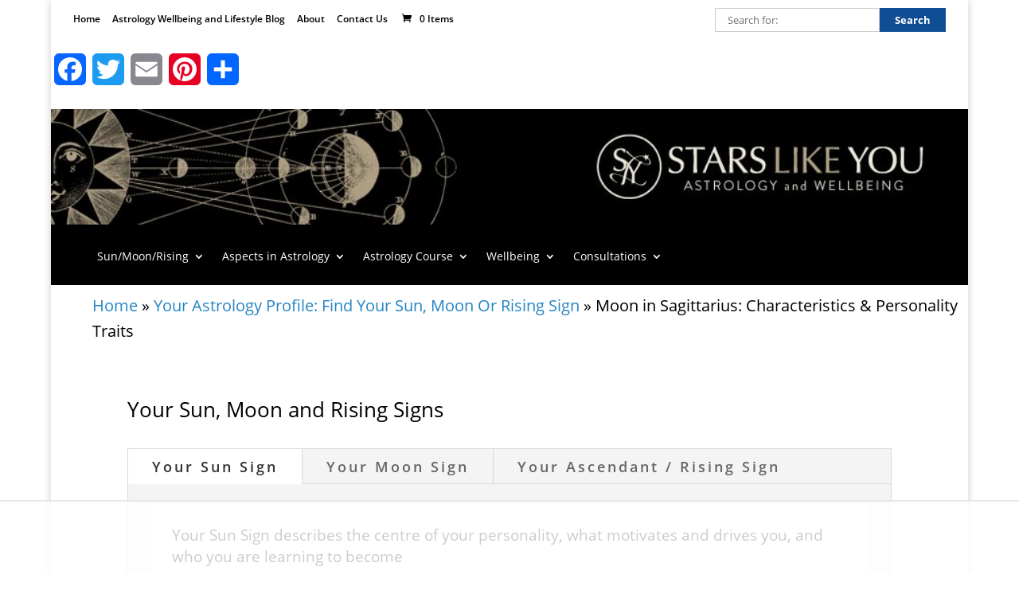

--- FILE ---
content_type: text/html
request_url: https://api.intentiq.com/profiles_engine/ProfilesEngineServlet?at=39&mi=10&dpi=936734067&pt=17&dpn=1&iiqidtype=2&iiqpcid=ac636504-d67e-423d-a4dc-6a2c6d84e128&iiqpciddate=1768952060231&pcid=fb122c0d-3941-4c23-ba7f-53cfbf5fcdbc&idtype=3&gdpr=0&japs=false&jaesc=0&jafc=0&jaensc=0&jsver=0.33&testGroup=A&source=pbjs&ABTestingConfigurationSource=group&abtg=A&vrref=https%3A%2F%2Fwww.starslikeyou.com.au
body_size: 54
content:
{"abPercentage":97,"adt":1,"ct":2,"isOptedOut":false,"data":{"eids":[]},"dbsaved":"false","ls":true,"cttl":86400000,"abTestUuid":"g_50b5bbc7-5b66-4c12-844a-37c2a4525de5","tc":9,"sid":854776648}

--- FILE ---
content_type: text/html; charset=utf-8
request_url: https://www.google.com/recaptcha/api2/aframe
body_size: 267
content:
<!DOCTYPE HTML><html><head><meta http-equiv="content-type" content="text/html; charset=UTF-8"></head><body><script nonce="FlpUxhi8pTL2U3peXrXsQQ">/** Anti-fraud and anti-abuse applications only. See google.com/recaptcha */ try{var clients={'sodar':'https://pagead2.googlesyndication.com/pagead/sodar?'};window.addEventListener("message",function(a){try{if(a.source===window.parent){var b=JSON.parse(a.data);var c=clients[b['id']];if(c){var d=document.createElement('img');d.src=c+b['params']+'&rc='+(localStorage.getItem("rc::a")?sessionStorage.getItem("rc::b"):"");window.document.body.appendChild(d);sessionStorage.setItem("rc::e",parseInt(sessionStorage.getItem("rc::e")||0)+1);localStorage.setItem("rc::h",'1768952075973');}}}catch(b){}});window.parent.postMessage("_grecaptcha_ready", "*");}catch(b){}</script></body></html>

--- FILE ---
content_type: text/css
request_url: https://www.starslikeyou.com.au/wp-content/cache/autoptimize/css/autoptimize_single_9c7262336b2d0f862aab620572356681.css
body_size: 731
content:
@import url(//www.starslikeyou.com.au/wp-content/plugins/cforms2/styling/../cforms-common.css);.cform{width:410px}.cform fieldset{margin-top:10px;padding:5px 0;border:none}.cform legend{margin:0;padding:0;font-size:18px;color:#aaa;letter-spacing:3px}ol.cf-ol{margin:0!important;padding:15px 0 0 0!important;border-top:1px solid #f2f2f2}ol.cf-ol li{background:none!important;margin:5px 0!important;padding:0;list-style:none!important;text-align:left;line-height:1.1em}ol.cf-ol li.textonly{color:#888;font-size:1em;letter-spacing:2px;margin:12px 0 !important;padding:0 0 0 100px}.cform label{width:90px;margin:4px 10px 0 0;display:inline-block;text-align:left;vertical-align:top;color:#aaa;font-size:.9em}.cform label span{width:90px;display:block}label.cf-before{margin:4px 10px 0 0}label.cf-after{margin:4px 2px 0 6px;text-align:left;width:75px}label.cf-after span{width:75px;display:block}label.cf-group-after{margin:4px 0 0 2px;width:60px;text-align:left}label.cf-group-after span{width:60px;display:block}.cform input,.cform textarea,.cform select{padding:3px;border:1px solid #aaa;font-size:.9em;color:#888;vertical-align:top}.cform input:hover,.cform textarea:hover,.cform select:hover{border:1px solid #fc0}.cform input:focus,.cform textarea:focus,.cform select:focus{color:#666}.cform textarea,.cform input{width:298px}.cform select{width:306px}.cform select.cfselectmulti{height:7.5em}.cform textarea{font-size:.9em;overflow:auto}span.reqtxt,span.emailreqtxt{margin:0 5px 7px 98px;display:block;color:#aaa;font-size:.7em;line-height:1.2em}ol.cf-ol li.cf-box-title{color:#888;font-size:1em;letter-spacing:2px;margin:12px 0 0 !important;padding:0 0 0 100px}input.cf-box-a,input.cf-box-b{margin:1px 0 0;width:16px;height:22px;border:none!important;background:none!important}input.cf-box-a{margin-left:100px}ol.cf-ol li.cf-box-group{padding:0 0 5px 100px}p.cf-sb{margin:0;padding:0 3px 0 0 !important;text-align:right}.cform input.backbutton,.cform input.resetbutton,.cform input.sendbutton{width:auto;padding:2px 1em;margin:0;font-size:.8em;background:#ddd linear-gradient(0deg,#ddd,#fff) repeat-x;border:1px solid #adadad!important;border-left-color:#ececec!important;border-top-color:#ececec!important}.cform input.resetbutton{margin:0 5px 0 0}.cform input.backbutton{margin:0 5px 0 0}ol.cf-ol li.cf_li_err{background:#ffdfdf repeating-linear-gradient(135deg,#fcebed,#fff 1%,#fcebed 2%) !important;border-color:#df7d7d;border-style:solid;border-width:1px 0;padding:5px 0!important;margin:5px 0!important}ol.cf-ol li ul.cf_li_text_err{margin:0 0 0 10px;padding:0;color:#333}ol.cf-ol ul.cf_li_text_err li{background:url(//www.starslikeyou.com.au/wp-content/plugins/cforms2/styling/icon-alert.png) no-repeat left 1px!important;list-style:none!important;font-weight:700;text-indent:0;margin:0 0 2px!important;padding-left:15px}label.secq,label.seccap{vertical-align:text-bottom;margin-bottom:4px}.captcha-reset{color:#888}div.cf_info{color:#333;width:380px}div.cf_info a{color:#ad2929!important;text-decoration:underline!important}div.success{background:#f9f9f9 none repeat scroll 0%;color:#aaa;display:block}div.failure{display:block;background:#ffdfdf repeating-linear-gradient(135deg,#fcebed,#fff 1%,#fcebed 2%) !important;border-color:#df7d7d;border-style:solid;border-width:1px 0}div.waiting{background:#f9f9f9;color:#aaa;display:block}.cform .cf_error{border:1px solid #ad2929}div.mailerr{display:block}p.cf_info{margin:10px 0;text-align:center}p.success{color:green}p.failure{color:#ad2929}

--- FILE ---
content_type: text/css
request_url: https://www.starslikeyou.com.au/wp-content/cache/autoptimize/css/autoptimize_single_d056f5919e016c2e16619a8299ea30b0.css
body_size: 1406
content:
@import url(//www.starslikeyou.com.au/wp-content/themes/stars-child/../Divi/style.css);#footer-bottom{display:none !important}#footer-info{display:none!important}#et-footer-nav{width:100%}#menu-footer-menu.bottom-nav{text-align:center !important}.et_pb_all_tabs{list-style-type:none;margin:0;padding:0;overflow:hidden;background-color:#f4f4f4!important}.et_pb_all_tabs li{list-style-type:none;float:left}.et_pb_all_tabs li a{display:inline-block;color:#000;text-align:center !important;padding:14px 16px;text-decoration:none;transition:.3s;font-size:14px;border-style:solid}.et_pb_all_tabs li a:hover{color:#f46e16}.et_pb_tab p:last-of-type{padding-bottom:0;background-color:#fff;padding:25px!important}.astrology_menu .et-pb-active-slide p{padding-bottom:0;background-color:white!important;padding:25px!important}.et_section_regular{padding-bottom:0}#breadcrumbs{font-family:Arial,Verdana,sans-serif;font-size:12px}#breadcrumbs a:link,#breadcrumbs a:visited{text-decoration:none;color:#999}#breadcrumbs a:active,#breadcrumbs a:hover{text-decoration:underline;color:#999}.single_add_to_cart_button{background-color:#ff9a02 !important;color:#fff !important}.et_pb_section .et_pb_column .et_pb_module h2.entry-title{background-color:black!important;color:#fff;font-style:italic;font-size:16px;padding-left:.5rem;padding-top:.5rem;width:100%}.astromenu .et_pb_column{margin-right:0;width:33.33%}.astromenu .et_pb_column_inner_1{margin-right:0!important}.astromenu .et_pb_column_inner_2{margin-right:0!important}.astromenu .et_pb_column_inner_4{margin-right:0!important}.astromenu .et_pb_column_inner_5{margin-right:0!important}.home .et_pb_row_4 h2{color:navy;margin-bottom:.75rem}.et_pb_main_blurb_image{margin-bottom:0!important}.et_pb_main_blurb_image a img{opacity:1;-webkit-transition:all .5s ease-in-out;-moz-transition:all .5s ease-in-out;-o-transition:all .5s ease-in-out;transition:all .5s ease-in-out;-webkit-backface-visibility:hidden;-webkit-transform:translateZ(0) scale(1,1.0)}.et_pb_main_blurb_image a:hover img{opacity:.7}.astrology_menu p{font-size:1.2rem;line-height:1.7rem!important}.astrology_menu .current_page_item a{color:#f46e16!important}.your_astro_text{padding-bottom:0;margin-bottom:0}.blog_sidebar{border:1px solid #dcdcdc!important;padding:0 .5rem;width:100%!important}.widget_easy_facebook_page_plugin{position:static;padding-top:5px}@media only screen and (max-width:1000px){.blog_sidebar{display:none}}.global_title h1{font-size:20px!important;padding-bottom:0!important;position:relative;right:12px}.global_title{padding-bottom:0!important}.et_pb_bg_layout_dark{margin-bottom:10px!important}}.blurb_footer_images a img,.page-id-21 a img{opacity:1;-webkit-transition:all .5s ease-in-out!important;-moz-transition:all .5s ease-in-out!important;-o-transition:all .5s ease-in-out!important;transition:all .5s ease-in-out!important;-webkit-backface-visibility:hidden!important;-webkit-transform:translateZ(0) scale(1,1.0)!important}.blurb_footer_images a:hover img,.page-id-21 a:hover img{opacity:.7}.your_astro_text{width:103%}.image_divider{padding-bottom:-50!important;padding-top:-50!important;margin-bottom:0!important;margin-top:-50!important}.sun_in_aries{width:105%}.wp-image-2048{width:100%;padding-right:7px}.wp-image-1912{width:100%;padding-right:7px;padding-bottom:10px}.global_cta a img{width:100%!important}.std p{padding-bottom:5px;width:103%}.std .p1{padding-bottom:10px}.entry-content .et_section_specialty{padding-top:0 !important;padding-bottom:0}.global_cta{width:103%}.consultations_1{float:left;border:1px solid #c6c6c6;margin:0 14px 26px 0;width:33.3%;padding:20px;text-align:center;height:auto}.consultations_2{float:left;border:1px solid #c6c6c6;margin:0 14px 26px 0;width:33.3%;height:auto;padding:20px;text-align:center;height:auto}.consultations_3{float:left;border:1px solid #c6c6c6;margin:0 14px 26px 0;width:33.3%;height:auto;padding:20px;text-align:center;height:auto}.consultations_4{float:left;border:1px solid #c6c6c6;margin:0 14px 26px 0;width:33.3%;height:auto;padding:20px;text-align:center;height:auto}.consultations_5{float:left;border:1px solid #c6c6c6;margin:0 14px 26px 0;width:33.3%;height:auto;padding:20px;text-align:center;height:auto}.consultations_6{float:left;border:1px solid #c6c6c6;margin:0 14px 26px 0;width:33.3%;height:auto;padding:20px;text-align:center;height:auto}.et_section_regular .et_pb_row_1{padding-top:0}.woocommerce-LoopProduct-link{float:left;border:1px solid #c6c6c6;margin:0 14px 26px 0;padding:20px;text-align:center}}.wp-post-image img{max-width:100%;max-height:100%;height:auto;width:auto;vertical-align:top}.clearfix #left-area .page-title{display:none}.et_pb_text_0{width:100%!important}#left-area .products{display:}.orderby{display:none}.woocommerce-result-count{display:none}.ninth_banner .et_pb_blurb_content{margin-left:0;border:0!}.widget_bloomwidget{margin-top:.5rem!important;margin-bottom:.5rem!important}#page-container .et_bloom_form_text h2{color:#0f4d94!important;font-size:1.2rem!important}.et_bloom_form_text p{font-size:.75rem!important;color:black!important}.et_bloom_form_text p strong{font-weight:700!important}.et_bloom_form_text{padding:.25!important}.et_bloom_form_content{padding:0 .5rem 1rem .5rem!important}.mc-field-group{margin-bottom:.35rem!important}.et_bloom_form_content .button{background:#0f4d94!important;color:white!important}.et_bloom_form_content .button:hover{opacity:.7}#mce-success-response{padding:.5rem .25rem!important;color:#000;line-height:1.15rem}.et_bloom_form_container.et_bloom_form_bottom.with_edge.curve_edge.et_bloom_rounded.et_bloom_form_text_dark.et_bloom_animation_slideup.et_flyin_1_field{width:640px!important}#top-header .container{padding-top:20px}#top-header{padding-bottom:11px}#et-secondary-menu{float:left;position:absolute;padding-top:12px;margin-top:-15px;margin-left:-30px}#et-secondary-menu:after{content:'';position:absolute;top:0;border-bottom:46px solid rgba(255,255,255,0);right:-32px}.search-form{float:right}form#mysearchform{margin-top:-10px;margin-right:-30px}input#s{border:1px solid #ccc;padding:5px 15px;margin-right:-3px}input#searchsubmit{border:0;padding:6px 19px;color:#fff}#et-secondary-menu{background:#fff}input#s{background-color:#fff}input#searchsubmit{background-color:#0f4d94;color:#fff;font-weight:700}input#searchsubmit:hover{background-color:#00586a}.breadcrumb{margin-left:3.25rem}.footer-widget{display:none}

--- FILE ---
content_type: text/css
request_url: https://www.starslikeyou.com.au/wp-content/uploads/omgf/et-gf-open-sans/et-gf-open-sans.css?ver=1655248176
body_size: -65
content:
/**
 * Auto Generated by OMGF
 * @author: Daan van den Bergh
 * @url: https://ffw.press
 */

@font-face {
    font-family: 'Open Sans';
    font-style: normal;
    font-weight: 400;
    font-display: swap;
    src: url('https://www.starslikeyou.com.au/wp-content/uploads/omgf/et-gf-open-sans/open-sans-normal-400.eot');
    src: 
    url('https://www.starslikeyou.com.au/wp-content/uploads/omgf/et-gf-open-sans/open-sans-normal-400.woff2') format('woff2'),
    url('https://www.starslikeyou.com.au/wp-content/uploads/omgf/et-gf-open-sans/open-sans-normal-400.woff') format('woff'),
    url('https://www.starslikeyou.com.au/wp-content/uploads/omgf/et-gf-open-sans/open-sans-normal-400.ttf') format('ttf');
}
@font-face {
    font-family: 'Open Sans';
    font-style: normal;
    font-weight: 700;
    font-display: swap;
    src: url('https://www.starslikeyou.com.au/wp-content/uploads/omgf/et-gf-open-sans/open-sans-normal-700.eot');
    src: 
    url('https://www.starslikeyou.com.au/wp-content/uploads/omgf/et-gf-open-sans/open-sans-normal-700.woff2') format('woff2'),
    url('https://www.starslikeyou.com.au/wp-content/uploads/omgf/et-gf-open-sans/open-sans-normal-700.woff') format('woff'),
    url('https://www.starslikeyou.com.au/wp-content/uploads/omgf/et-gf-open-sans/open-sans-normal-700.ttf') format('ttf');
}


--- FILE ---
content_type: text/css
request_url: https://ads.adthrive.com/sites/5e0cc76b17a8be5a76a36c66/ads.min.css
body_size: 488
content:
.adthrive-content {
clear: none;
}

.adthrive-player-position.adthrive-collapse-sticky {
margin-left: 15px;
}

body.adthrive-device-desktop #adthrive-collapse-container {
max-width: 500px;
}

.adthrive-player-position.adthrive-collapse-float.adthrive-collapse-bottom-right {
bottom: 200px;
}

/* ZD 157700 
Fix for video player loading underneath content (pub requested this be on our end).
*/
.et_pb_column {
  z-index: unset;
}

.adthrive-collapse-medium .adthrive-wrapper-title-wrapper {
  max-width: 200px;
}

/* Font Size */
body {
font-size:20px!important;
line-height:1.6;
}
/* END Font Size */

--- FILE ---
content_type: text/plain
request_url: https://rtb.openx.net/openrtbb/prebidjs
body_size: -229
content:
{"id":"8536c32c-6331-4b66-9b1c-b5446d192471","nbr":0}

--- FILE ---
content_type: text/plain
request_url: https://rtb.openx.net/openrtbb/prebidjs
body_size: -229
content:
{"id":"7cfcea07-98ef-46d5-a79e-4f6705e46444","nbr":0}

--- FILE ---
content_type: text/plain
request_url: https://rtb.openx.net/openrtbb/prebidjs
body_size: -229
content:
{"id":"9aa875f4-824d-4960-8bd0-6bb627b7d6b1","nbr":0}

--- FILE ---
content_type: text/plain
request_url: https://rtb.openx.net/openrtbb/prebidjs
body_size: -229
content:
{"id":"458319ac-6690-4dd4-8f34-3fecd1365d5e","nbr":0}

--- FILE ---
content_type: text/plain
request_url: https://rtb.openx.net/openrtbb/prebidjs
body_size: -229
content:
{"id":"06bbd8ab-bfc4-4f6b-b322-9e15c81f8a51","nbr":0}

--- FILE ---
content_type: text/plain
request_url: https://rtb.openx.net/openrtbb/prebidjs
body_size: -229
content:
{"id":"a5455436-01ec-4b6b-8521-15e40b6ec809","nbr":0}

--- FILE ---
content_type: text/plain
request_url: https://rtb.openx.net/openrtbb/prebidjs
body_size: -229
content:
{"id":"66a5ab35-4417-4991-b968-867315f78930","nbr":0}

--- FILE ---
content_type: text/plain
request_url: https://rtb.openx.net/openrtbb/prebidjs
body_size: -229
content:
{"id":"999ad85a-a24c-4345-8da6-43668f162e8a","nbr":0}

--- FILE ---
content_type: text/plain
request_url: https://rtb.openx.net/openrtbb/prebidjs
body_size: -85
content:
{"id":"dbb2ceab-7cf2-44ee-b67a-f3408344e7c6","nbr":0}

--- FILE ---
content_type: text/plain
request_url: https://rtb.openx.net/openrtbb/prebidjs
body_size: -229
content:
{"id":"3f02a75e-d9d0-4a8d-8333-eaf07dd37897","nbr":0}

--- FILE ---
content_type: text/plain; charset=UTF-8
request_url: https://at.teads.tv/fpc?analytics_tag_id=PUB_17002&tfpvi=&gdpr_consent=&gdpr_status=22&gdpr_reason=220&ccpa_consent=&sv=prebid-v1
body_size: 56
content:
ZDFkODI3YzMtMDQ2ZC00MzFmLTlmZTMtNDgwNjJiMGJlMzc3Iy0xLTc=

--- FILE ---
content_type: text/plain
request_url: https://rtb.openx.net/openrtbb/prebidjs
body_size: -229
content:
{"id":"717d202d-f8c4-44fa-9d71-ad5617ce25fc","nbr":0}

--- FILE ---
content_type: text/plain
request_url: https://rtb.openx.net/openrtbb/prebidjs
body_size: -229
content:
{"id":"8833420e-3bcf-4e66-a8b1-8d2a82bd1e27","nbr":0}

--- FILE ---
content_type: text/plain; charset=utf-8
request_url: https://ads.adthrive.com/http-api/cv2
body_size: 7050
content:
{"om":["04f5pusp","0929nj63","09fb6899-7534-4a79-ad32-f1055e6996ba","0a95db10-9af8-45a3-812a-ed22d55dfe81","0c45lfdk","0iyi1awv","0o3ed5fh","0sm4lr19","1","1011_302_56233486","1011_302_56233491","1011_302_56233573","1011_302_56233619","1011_302_56241518","1011_302_56241522","1011_302_56651636","1011_302_56652038","1011_302_56862181","1011_302_56982200","1011_302_56982202","1011_302_56982314","1011_302_56982416","1011_302_56982418","1011_302_57035135","1011_302_57035222","1011_302_57051015","1011_302_57055986","1028_8728253","1043_409_216406","10797905","11509227","1185:1610326628","1185:1610326728","11896988","12010080","12010084","12010088","12168663","12169133","12219634","12441760","124682_643","124684_186","124843_8","124844_21","124848_7","12491645","12491656","12491687","1374w81n","13mvd7kb","14xoyqyz","1501804","1610326628","1610326728","16be01cf-8dd2-4d0c-a27b-261c03c493b9","16x7UEIxQu8","17915723","17_23391224","17_24104696","17_24632125","17_24696328","17_24765456","17_24766949","17_24766988","17_24767210","17_24767217","17_24767222","17_24767226","17_24767229","17_24767241","17_24767245","17_24767248","17_24767538","1891/84812","1nswb35c","1ul0ktpk","1zx7wzcw","202430_200_EAAYACog7t9UKc5iyzOXBU.xMcbVRrAuHeIU5IyS9qdlP9IeJGUyBMfW1N0_","202430_200_EAAYACogIm3jX30jHExW.LZiMVanc.j-uV7dHZ7rh4K3PRdSnOAyBBuRK60_","202430_200_EAAYACogfp82etiOdza92P7KkqCzDPazG1s0NmTQfyLljZ.q7ScyBDr2wK8_","202d4qe7","2132:45142083","2132:45327624","2132:45563058","2132:45563177","2132:45999649","2132:46037395","2132:46039901","2149:12147059","2149:12156461","2249:581439030","2249:614129249","2249:650628575","2249:695781210","2249:704251784","2249:792939937832","2307:0929nj63","2307:0llgkye7","2307:1nswb35c","2307:28u7c6ez","2307:2bgi8qgg","2307:2gev4xcy","2307:3ql09rl9","2307:61xc53ii","2307:794di3me","2307:7cmeqmw8","2307:8linfb0q","2307:8orkh93v","2307:98xzy0ek","2307:9nex8xyd","2307:9t6gmxuz","2307:a566o9hb","2307:a7w365s6","2307:a7wye4jw","2307:bu0fzuks","2307:c1hsjx06","2307:c3jn1bgj","2307:c7mn7oi0","2307:cqant14y","2307:dif1fgsg","2307:djstahv8","2307:duxvs448","2307:fmmrtnw7","2307:fovbyhjn","2307:fphs0z2t","2307:ge4000vb","2307:gh8va2dg","2307:h0cw921b","2307:hd9823n8","2307:hxxrc6st","2307:ikek48r0","2307:jd035jgw","2307:jq895ajv","2307:kz8629zd","2307:lu0m1szw","2307:m3128oiv","2307:mh2a3cu2","2307:ouycdkmq","2307:pga7q9mr","2307:plth4l1a","2307:pnprkxyb","2307:q9plh3qd","2307:qchclse2","2307:qjfdr99f","2307:rk5pkdan","2307:t83vr4jn","2307:u2cc9kzv","2307:x9yz5t0i","2409_15064_70_86128400","2409_15064_70_86128401","2409_15064_70_86128402","2409_25495_176_CR52092918","2409_25495_176_CR52092920","2409_25495_176_CR52092921","2409_25495_176_CR52092922","2409_25495_176_CR52092923","2409_25495_176_CR52092954","2409_25495_176_CR52092956","2409_25495_176_CR52092957","2409_25495_176_CR52092958","2409_25495_176_CR52092959","2409_25495_176_CR52150651","2409_25495_176_CR52153848","2409_25495_176_CR52153849","2409_25495_176_CR52175340","2409_25495_176_CR52178314","2409_25495_176_CR52178315","2409_25495_176_CR52178316","2409_25495_176_CR52188001","24525574","24602726","24655291","24694792","24694815","25048198","25048614","25_0l51bbpm","25_13mvd7kb","25_4tgls8cg","25_4zai8e8t","25_53v6aquw","25_6ye5i5mb","25_8b5u826e","25_dwjp56fe","25_hueqprai","25_m2n177jy","25_o4jf439x","25_op9gtamy","25_oz31jrd0","25_pz8lwofu","25_sgaw7i5o","25_ti0s3bz3","25_utberk8n","25_x716iscu","25_yi6qlg3p","25_ztlksnbe","25_zwzjgvpw","262594","2636_1101777_7764-1036199","2636_1101777_7764-1036207","2636_1101777_7764-1036208","2636_1101777_7764-1036209","2636_1101777_7764-1036210","2636_1101777_7764-1036212","2662_255125_8179376","2662_255125_T26309109","2676:86698029","2676:86895130","2711_64_12147059","27157563","2715_9888_262594","2715_9888_554841","28933536","28u7c6ez","29414696","29414711","2974:8168479","2974:8168519","2974:8168586","2dfa65ff-e754-45c6-a0c7-5afb42adb34d","2gev4xcy","2kf27b35","2v2984qwpp9","306_24767248","306_82972-543683-2632452","308_125204_12","31qdo7ks","33144395","33145655","33608594","33627671","34182009","3490:CR52092920","3490:CR52092921","3490:CR52092923","3490:CR52175339","3490:CR52175340","3490:CR52178314","3490:CR52178315","3490:CR52178316","3490:CR52212685","3490:CR52212687","3490:CR52212688","3490:CR52223710","3490:CR52223725","3490:CR52223938","35715073","3646_185414_T26335189","36478149","3658_136236_fphs0z2t","3658_15180_T26338217","3658_15233_of0pnoue","3658_155735_plth4l1a","3658_15858_eypd722d","3658_608718_fovbyhjn","3658_67113_l2zwpdg7","3658_78719_p3cf8j8j","3702_139777_24765461","3702_139777_24765471","3702_139777_24765483","3702_139777_24765499","3702_139777_24765529","3702_139777_24765537","3702_139777_24765544","375227988","381513943572","3858:9474863","38da104f-bc9d-4ef0-8fbf-3a6e4b53d9fb","3LMBEkP-wis","3i298rzr1uu","3ql09rl9","3x7t8epg","3zvv1o7w","402fb5a3-4baf-4380-a079-cf4524a418e8","409_189409","409_216326","409_216366","409_216386","409_216397","409_216406","409_216416","409_216506","409_223597","409_223599","409_225978","409_225988","409_226322","409_226331","409_226332","409_226342","409_226352","409_226362","409_226374","409_226377","409_227223","409_227224","409_227235","409_228346","409_228350","409_228356","409_228362","409_228382","409_228385","409_230713","409_230718","42071794","42604842","42otcpb9","43919974","43919985","43a7ptxe","43ij8vfd","43jaxpr7","44023623","44629254","458901553568","46036511","46039918","46039935","4785819d-a64d-47a5-a02b-a15f67c0ae29","47869802","481703827","485027845327","48579735","48594493","48739106","48968087","49068569","49123012","492063","4941614","4972640","49869013","49869015","4aqwokyz","4f298k9nxse","4fk9nxse","4qks9viz","4qxmmgd2","4sgewasf","4tgls8cg","4yevyu88","4zai8e8t","501416","501420","501425","50479792","51372084","51372355","51372434","514819301","521_425_203499","521_425_203500","521_425_203501","521_425_203504","521_425_203505","521_425_203508","521_425_203509","521_425_203511","521_425_203514","521_425_203515","521_425_203516","521_425_203517","521_425_203518","521_425_203519","521_425_203526","521_425_203529","521_425_203534","521_425_203535","521_425_203536","521_425_203542","521_425_203543","521_425_203544","521_425_203546","521_425_203611","521_425_203615","521_425_203616","521_425_203620","521_425_203621","521_425_203623","521_425_203632","521_425_203633","521_425_203635","521_425_203636","521_425_203657","521_425_203659","521_425_203666","521_425_203675","521_425_203692","521_425_203693","521_425_203695","521_425_203696","521_425_203698","521_425_203699","521_425_203700","521_425_203702","521_425_203705","521_425_203708","521_425_203712","521_425_203714","521_425_203728","521_425_203729","521_425_203730","521_425_203731","521_425_203732","521_425_203733","521_425_203741","521_425_203742","521_425_203744","521_425_203745","521_425_203867","521_425_203868","521_425_203871","521_425_203877","521_425_203878","521_425_203879","521_425_203882","521_425_203884","521_425_203885","521_425_203887","521_425_203890","521_425_203892","521_425_203893","521_425_203894","521_425_203897","521_425_203900","521_425_203905","521_425_203907","521_425_203909","521_425_203912","521_425_203917","521_425_203918","521_425_203924","521_425_203925","521_425_203926","521_425_203930","521_425_203932","521_425_203933","521_425_203934","521_425_203936","521_425_203938","521_425_203940","521_425_203943","521_425_203945","521_425_203946","521_425_203947","521_425_203948","521_425_203950","521_425_203952","521_425_203956","521_425_203960","521_425_203961","521_425_203969","521_425_203970","521_425_203972","521_425_203979","521_425_203982","52787751","53db10ch","53v6aquw","5510:1nswb35c","5510:cymho2zs","5510:kecbwzbd","5510:llssk7bx","5510:mznp7ktv","5510:ouycdkmq","5510:quk7w53j","55167461","55344524","553782314","55526750","5563_66529_OADD2.7353040902703_13KLDS4Y16XT0RE5IS","5563_66529_OADD2.7353040902704_12VHHVEFFXH8OJ4LUR","5563_66529_OADD2.7353043681733_1CTKQ7RI7E0NJH0GJ0","5563_66529_OADD2.7353083169082_14CHQFJEGBEH1W68BV","5563_66529_OAIP.104c050e6928e9b8c130fc4a2b7ed0ac","5563_66529_OAIP.2bcbe0ac676aedfd4796eb1c1b23f62f","5563_66529_OPHS.wirMhDwljhpfYQ474C474","557_409_216366","557_409_216406","557_409_220149","557_409_220332","557_409_223599","557_409_225988","557_409_226314","557_409_228055","557_409_228105","557_409_228349","557_409_230714","557_409_230716","558_93_4sgewasf","558_93_op9gtamy","558_93_oz31jrd0","55965333","56071098","56086356","5626536529","56617509","56632486","56632487","56635908","56635955","567_269_2:3528:19843:32507","57149971","57149985","5726594343","576777115309199355","579199547309811353","58310259131_553781814","583652883178231326","59819144","59873208","59873222","59873223","59873224","5989_91771_694099651","5a5vgxhj","5c30a414-0bca-492a-b6e0-c2ec4b58236d","5c615310-4300-4ef7-a849-d6adf1b6b0bc","5l03u8j0","5l29803u8j0","5mh8a4a2","60360546","609577512","60f5a06w","61102880","61210719","61213159","61213355","61213556","61524915","618876699","61900466","619089559","61916211","61916223","61916225","61916229","61932920","61932925","61932933","61932957","61945704","61949616","61xc53ii","62187798","6226505239","6226507991","6226530649","6226534267","6226543495","6250_66552_1028360416","6250_66552_1097894163","62522756","62667320","627225143","627227759","627309156","627309159","627506494","628015148","628086965","628153053","628222860","628223277","628360579","628360582","628444259","628444433","628444439","628456307","628456313","628456403","628622163","628622166","628622172","628622178","628622241","628622244","628622250","628683371","628687043","628687157","628687460","628687463","628803013","628841673","628990952","629007394","629009180","629167998","629168001","629168010","629168565","629171196","629171202","629255550","62946743","62978287","62980385","62981075","629817930","62981822","630137823","6365_61796_685193681499","6365_61796_742174851279","6365_61796_784844652399","6365_61796_784880274628","6365_61796_785326944429","6365_61796_785326944648","6365_61796_787899938824","63barbg1","651637446","651637462","659216891404","659713728691","668547445","67swazxr","680574929","688070999","688078501","692192636","692192868","695879875","695879898","695950643","697189861","697189885","697189924","697189965","697189993","697190006","697190099","697199588","697525780","697525791","697525793","697876986","697876994","697876999","699554059","6adqba78","6bfbb9is","6l96h853","6lmy2lg0","6mj57yc0","6n1cwui3","6wbm92qr","6zt4aowl","700117707","702397981","702759176","702759436","702759574","702759680","704089220","705271545","705571405","705966208","70_83443027","724272994705","726223570444","728927314686","7354_138543_85445179","7732580","7764-1036204","7764-1036205","7764-1036206","7764-1036207","7764-1036208","7764-1036209","7764-1036210","7764-1036212","79482170","794di3me","7969_149355_45889829","7969_149355_45919811","7969_149355_45999649","7a0tg1yi","7cmeqmw8","7nnanojy","7qevw67b","7qygzyry","7sf7w6kh","7x298b3th35","7x8f326o","7xb3th35","7zogqkvf","80ec5mhd","8152859","8152878","8152879","8154361","8161137","81cd8b33-8f17-4ffb-8a28-c99c7add0a3f","82_7764-1036208","82_7764-1036209","82ztrhy9","83443854","83443864","8433702","8595380","86128401","86509229","86540814","86888333","87z6cimm","8b5u826e","8hezw6rl","8linfb0q","8o298rkh93v","8orkh93v","8zkh523l","90_12491645","90_12491687","90_12837806","96276686-32a1-4cd9-b68f-8ccdd9124f84","9656362","96srbype","97_8152879","9802361","98xzy0ek","9d5f8vic","9hvvrknh","9nex8xyd","9r15vock","9rqgwgyb","9t2986gmxuz","9t6gmxuz","9vj21krg","9vtd24w4","9vykgux1","FC8Gv9lZIb0","YlnVIl2d84o","a0298oxacu8","a0oxacu8","a38f3a1c-be7e-493e-9a0a-d64bdc7afc77","a566o9hb","a7298wye4jw","a7w365s6","a7wye4jw","a86d9d11-8253-408b-b0c2-dcb639e2b9ea","ae14fc73-54b4-49e0-9daf-f1e90a088634","ascierwp","axw5pt53","b72d547f-eb48-4a31-ad38-97e1753d0b2c","b90cwbcd","bd5xg6f6","bfe05032-8387-4e39-b1eb-848d0520c73a","bmvwlypm","bnef280p","bpecuyjx","bpwmigtk","bvhq38fl","bw5u85ie","bwwbm3ch","bzp9la1n","c-Mh5kLIzow","c1hsjx06","c22985uv8cd","c25uv8cd","c3jn1bgj","c7338f1d-ec5e-4fb3-a7d1-ee14c5881dad","c7mn7oi0","c88kaley","cd40m5wq","cf76a0d1-31cf-49ba-8e44-bfc830b3512a","clbujs0n","cqant14y","cr-1oplzoysu9vd","cr-1oplzoysuatj","cr-1oplzoysubwe","cr-1oplzoysubxe","cr-4dajtwgmuatj","cr-98t2xj7subxf","cr-98t2xj8qu8rm","cr-98txxk5qubxf","cr-9cqtwg3pwerhwz","cr-9cqtwg3px6rhwz","cr-9hxzbqc08jrgv2","cr-Bitc7n_p9iw__vat__49i_k_6v6_h_jce2vj5h_KnXNU4yjl","cr-Bitc7n_p9iw__vat__49i_k_6v6_h_jce2vj5h_Sky0Cdjrj","cr-Bitc7n_p9iw__vat__49i_k_6v6_h_jce2vj5h_ZUFnU4yjl","cr-Bitc7n_p9iw__vat__49i_k_6v6_h_jce2vj5h_buspHgokm","cr-Bitc7n_p9iw__vat__49i_k_6v6_h_jce2vj5h_yApYgdjrj","cr-a9s2xe7rubwj","cr-a9s2xf8vubwj","cr-aaqt0k1vubwj","cr-aav1zg1rubwj","cr-aav22g0wubwj","cr-aav22g2tubwj","cr-aavwye0pubwj","cr-aawz1i3vubwj","cr-aawz2m4yubwj","cr-aawz3f2tubwj","cr-aawz3f3qubwj","cr-aawz3f3xubwj","cr-aawz3f3yubwj","cr-dfttyl7y27tmu","cr-h6q46o706lrgv2","cr-kk33ae113ergv2","cr-nv6lwc1iuatj","cr-sgdcg128ubwe","cymho2zs","czt3qxxp","d349289c-d43d-4e98-9e35-e8b4e868f59e","d8ijy7f2","dc9iz3n6","ddr52z0n","de5e82af-10be-48b3-9228-2076bce09b40","dg2WmFvzosE","di298f1fgsg","dif1fgsg","djstahv8","dsugp5th","dt298tupnse","dttupnse","duxvs448","e1a2wlmi","e4e71fd4-e08c-475b-901d-42bf6c2fe9b3","e6s84b2s","eaijkuv8","edfa93eb-53eb-4bcb-b45c-9921d0dff036","ekocpzhh","ekv63n6v","emhpbido","extremereach_creative_76559239","f3298craufm","f3craufm","f9298zmsi7x","fdujxvyb","fmmnl13i","fmmrtnw7","fo298vbyhjn","fo44dzby","fovbyhjn","fp298hs0z2t","fphs0z2t","g49ju19u","ge4000vb","gh8va2dg","gis95x88","gpx7xks2","gvotpm74","h0cw921b","h352av0k","h4d8w3i0","h829828fwf4","h9sd3inc","hd9823n8","heyp82hb","hf9ak5dg","hgrz3ggo","hk298xtc1wk","hrlzm5a6","hueqprai","hxxrc6st","i1gs57kc","i8q65k6g","iaqttatc","it298aqmlds","izj71zey","izn7xb48","j1nt89vs","j4r0agpc","j5l7lkp9","j6rba5gh","jd035jgw","jox7do5h","jzqxffb2","k1aq2uly","k3mnim0y","kecbwzbd","kk5768bd","ksrdc5dk","kv2blzf2","ky0y4b7y","l04ojb5z","lc408s2k","ldnbhfjl","ljai1zni","llssk7bx","lmkhu9q3","lnmgz2zg","lp1o53wi","lp37a2wq","lu0m1szw","m2n177jy","m3128oiv","m3298128oiv","m3wzasds","m9sef69t","m9tz4e6u","mh2a3cu2","mk19vci9","mmr74uc4","mng9gth2","msspibow","mvs8bhbb","mwwkdj9h","n3egwnq7","ncfr1yiw","np9yfx64","nww7g1ha","o6aixi0z","o705c5j6","oa0pvhpe","oe31iwxh","ofoon6ir","okem47bb","op9gtamy","ot91zbhz","ouycdkmq","oz31jrd0","oz3ry6sr","ozjfsqm6","p3cf8j8j","pagvt0pd","pefxr7k2","pi2986u4hm4","pi6u4hm4","pl298th4l1a","plth4l1a","pnprkxyb","poc1p809","ppn03peq","pr3rk44v","pz8lwofu","q0nt8p8d","q9plh3qd","qM1pWMu_Q2s","qaoxvuy4","qen3mj4l","qffuo3l3","qhj5cnew","qjfdr99f","qqj2iqh7","qqvgscdx","qts6c5p3","quk7w53j","r2298a1hcrm","r3co354x","r68ur1og","rqqpcfh9","rrlikvt1","rup4bwce","rx298j4b6nw","rxj4b6nw","s2ahu2ae","s42om3j4","s4s41bit","t2546w8l","t2dlmwva","t4zab46q","t58zjs8i","t5kb9pme","thto5dki","ti0s3bz3","tlbbqljf","tqejxuf9","tty470r7","twf10en3","u2298mb3nd1","u7863qng","u7pifvgm","ud61dfyz","v9k6m2b0","veuwcd3t","vew4by92","vf0dq19q","vj7hzkpp","vkqnyng8","vl2j938k","vqqwz0z3","vu8587rh","w15c67ad","w82ynfkl","w9lu3v5o","wk6r24xi","wt0wmo2s","ww9yxw2a","wy75flx2","wzzwxxwa","x21s451d","x3nl5llg","x9yz5t0i","xe7etvhg","xswz6rio","xtxa8s2d","xz9ajlkq","y51tr986","ybgpfta6","yi6qlg3p","yl9likui","ylgk8wxl","z68m148x","z9yv3kpl","zaiy3lqy","zibvsmsx","ziox91q0","znl4u1zy","zpm9ltrh","ztlksnbe","zvdz58bk","zwzjgvpw","7979132","7979135"],"pmp":[],"adomains":["1md.org","a4g.com","about.bugmd.com","acelauncher.com","adameve.com","adelion.com","adp3.net","advenuedsp.com","aibidauction.com","aibidsrv.com","akusoli.com","allofmpls.org","arkeero.net","ato.mx","avazutracking.net","avid-ad-server.com","avid-adserver.com","avidadserver.com","aztracking.net","bc-sys.com","bcc-ads.com","bidderrtb.com","bidscube.com","bizzclick.com","bkserving.com","bksn.se","brightmountainads.com","bucksense.io","bugmd.com","ca.iqos.com","capitaloneshopping.com","cdn.dsptr.com","clarifion.com","clean.peebuster.com","cotosen.com","cs.money","cwkuki.com","dallasnews.com","dcntr-ads.com","decenterads.com","derila-ergo.com","dhgate.com","dhs.gov","digitaladsystems.com","displate.com","doyour.bid","dspbox.io","envisionx.co","ezmob.com","fla-keys.com","fmlabsonline.com","g123.jp","g2trk.com","gadgetslaboratory.com","gadmobe.com","getbugmd.com","goodtoknowthis.com","gov.il","grosvenorcasinos.com","guard.io","hero-wars.com","holts.com","howto5.io","http://bookstofilm.com/","http://countingmypennies.com/","http://fabpop.net/","http://folkaly.com/","http://gameswaka.com/","http://gowdr.com/","http://gratefulfinance.com/","http://outliermodel.com/","http://profitor.com/","http://tenfactorialrocks.com/","http://vovviral.com/","https://instantbuzz.net/","https://www.royalcaribbean.com/","ice.gov","imprdom.com","justanswer.com","liverrenew.com","longhornsnuff.com","lovehoney.com","lowerjointpain.com","lymphsystemsupport.com","meccabingo.com","media-servers.net","medimops.de","miniretornaveis.com","mobuppsrtb.com","motionspots.com","mygrizzly.com","myiq.com","myrocky.ca","national-lottery.co.uk","nbliver360.com","ndc.ajillionmax.com","nibblr-ai.com","niutux.com","nordicspirit.co.uk","notify.nuviad.com","notify.oxonux.com","own-imp.vrtzads.com","paperela.com","paradisestays.site","parasiterelief.com","peta.org","pfm.ninja","photoshelter.com","pixel.metanetwork.mobi","pixel.valo.ai","plannedparenthood.org","plf1.net","plt7.com","pltfrm.click","printwithwave.co","privacymodeweb.com","rangeusa.com","readywind.com","reklambids.com","ri.psdwc.com","royalcaribbean.com","royalcaribbean.com.au","rtb-adeclipse.io","rtb-direct.com","rtb.adx1.com","rtb.kds.media","rtb.reklambid.com","rtb.reklamdsp.com","rtb.rklmstr.com","rtbadtrading.com","rtbsbengine.com","rtbtradein.com","saba.com.mx","safevirus.info","securevid.co","seedtag.com","servedby.revive-adserver.net","shift.com","simple.life","smrt-view.com","swissklip.com","taboola.com","tel-aviv.gov.il","temu.com","theoceanac.com","track-bid.com","trackingintegral.com","trading-rtbg.com","trkbid.com","truthfinder.com","unoadsrv.com","usconcealedcarry.com","uuidksinc.net","vabilitytech.com","vashoot.com","vegogarden.com","viewtemplates.com","votervoice.net","vuse.com","waardex.com","wapstart.ru","wdc.go2trk.com","weareplannedparenthood.org","webtradingspot.com","www.royalcaribbean.com","xapads.com","xiaflex.com","yourchamilia.com"]}

--- FILE ---
content_type: text/plain
request_url: https://rtb.openx.net/openrtbb/prebidjs
body_size: -229
content:
{"id":"6dd6765e-81c9-406a-ba5e-80f919b9a20b","nbr":0}

--- FILE ---
content_type: text/plain
request_url: https://rtb.openx.net/openrtbb/prebidjs
body_size: -229
content:
{"id":"7fab33ae-387c-4401-a8b3-c80b5291b7bf","nbr":0}

--- FILE ---
content_type: text/plain
request_url: https://rtb.openx.net/openrtbb/prebidjs
body_size: -229
content:
{"id":"d9b0299a-15ea-4b20-80f6-f2109c9bbf1c","nbr":0}

--- FILE ---
content_type: text/plain
request_url: https://rtb.openx.net/openrtbb/prebidjs
body_size: -229
content:
{"id":"e848ff82-5a96-4d32-89c9-7397bb8fd72a","nbr":0}